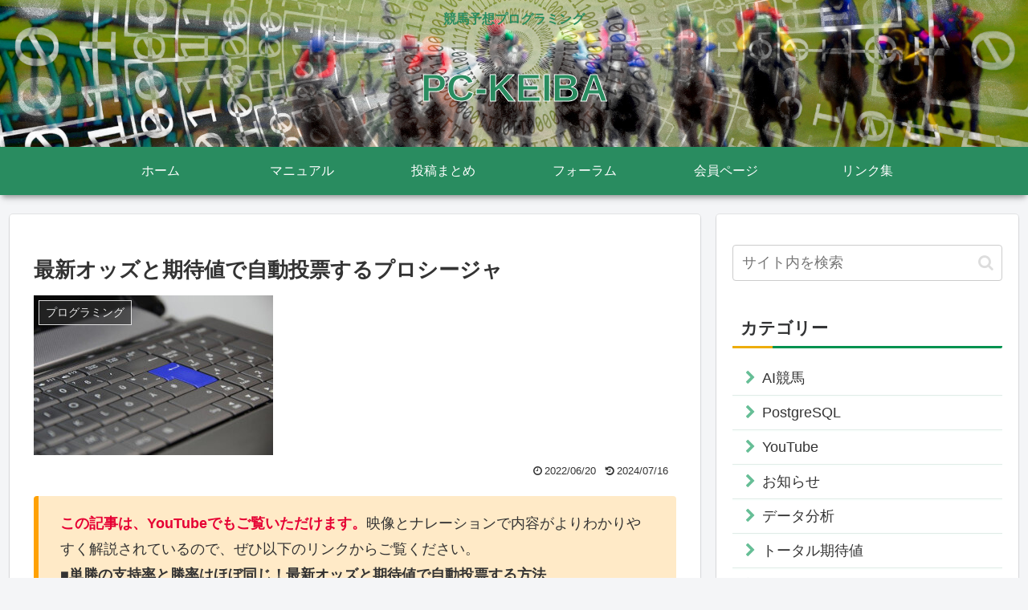

--- FILE ---
content_type: text/html; charset=utf-8
request_url: https://www.google.com/recaptcha/api2/aframe
body_size: 267
content:
<!DOCTYPE HTML><html><head><meta http-equiv="content-type" content="text/html; charset=UTF-8"></head><body><script nonce="aG4lo_MBCFhQXr4bBro1Lw">/** Anti-fraud and anti-abuse applications only. See google.com/recaptcha */ try{var clients={'sodar':'https://pagead2.googlesyndication.com/pagead/sodar?'};window.addEventListener("message",function(a){try{if(a.source===window.parent){var b=JSON.parse(a.data);var c=clients[b['id']];if(c){var d=document.createElement('img');d.src=c+b['params']+'&rc='+(localStorage.getItem("rc::a")?sessionStorage.getItem("rc::b"):"");window.document.body.appendChild(d);sessionStorage.setItem("rc::e",parseInt(sessionStorage.getItem("rc::e")||0)+1);localStorage.setItem("rc::h",'1768820700526');}}}catch(b){}});window.parent.postMessage("_grecaptcha_ready", "*");}catch(b){}</script></body></html>

--- FILE ---
content_type: application/javascript; charset=utf-8
request_url: https://fundingchoicesmessages.google.com/f/AGSKWxU7EDW0gGcNY1NL7y7BW-io6eaA1F-0blhQbkSVpuUA3xMqJYP_yUmIIecyxf2RyT6VIm7oZwKt5q_6UlZK2Sl3efAoDSBTf_GVZoqhor0lMMqpODquGS7KupGrRqruGF6ELHz8l76gDNqSbmQ3D74rgN8r6vOEzmE-TrCy9GgRU91kNpF1feV19eLl/_/bottom-advert-/ads/square2./textad?/oas_mjx2./xbanner.js
body_size: -1290
content:
window['9944e8e0-0c67-4235-9e8a-9b2035353b05'] = true;